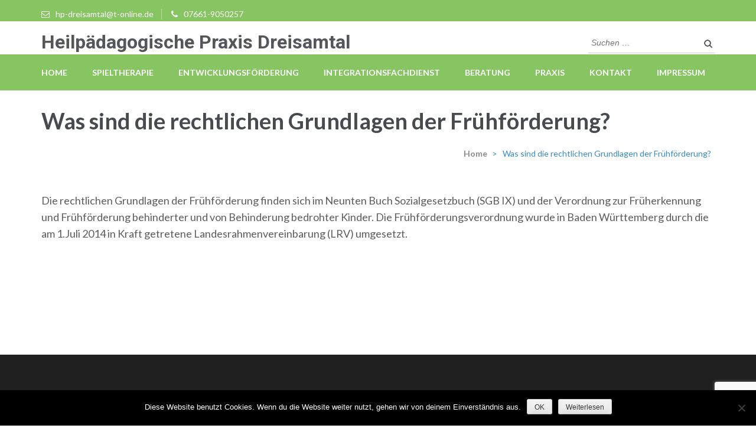

--- FILE ---
content_type: text/html; charset=utf-8
request_url: https://www.google.com/recaptcha/api2/anchor?ar=1&k=6Lc5ylQdAAAAAG_an2b8FEWVtOMJLZ9zdzpP_cFp&co=aHR0cHM6Ly9oZWlscGFlZGFnb2dpay1kcmVpc2FtdGFsLmRlOjQ0Mw..&hl=en&v=PoyoqOPhxBO7pBk68S4YbpHZ&size=invisible&anchor-ms=20000&execute-ms=30000&cb=jzzrdgqji7ld
body_size: 48720
content:
<!DOCTYPE HTML><html dir="ltr" lang="en"><head><meta http-equiv="Content-Type" content="text/html; charset=UTF-8">
<meta http-equiv="X-UA-Compatible" content="IE=edge">
<title>reCAPTCHA</title>
<style type="text/css">
/* cyrillic-ext */
@font-face {
  font-family: 'Roboto';
  font-style: normal;
  font-weight: 400;
  font-stretch: 100%;
  src: url(//fonts.gstatic.com/s/roboto/v48/KFO7CnqEu92Fr1ME7kSn66aGLdTylUAMa3GUBHMdazTgWw.woff2) format('woff2');
  unicode-range: U+0460-052F, U+1C80-1C8A, U+20B4, U+2DE0-2DFF, U+A640-A69F, U+FE2E-FE2F;
}
/* cyrillic */
@font-face {
  font-family: 'Roboto';
  font-style: normal;
  font-weight: 400;
  font-stretch: 100%;
  src: url(//fonts.gstatic.com/s/roboto/v48/KFO7CnqEu92Fr1ME7kSn66aGLdTylUAMa3iUBHMdazTgWw.woff2) format('woff2');
  unicode-range: U+0301, U+0400-045F, U+0490-0491, U+04B0-04B1, U+2116;
}
/* greek-ext */
@font-face {
  font-family: 'Roboto';
  font-style: normal;
  font-weight: 400;
  font-stretch: 100%;
  src: url(//fonts.gstatic.com/s/roboto/v48/KFO7CnqEu92Fr1ME7kSn66aGLdTylUAMa3CUBHMdazTgWw.woff2) format('woff2');
  unicode-range: U+1F00-1FFF;
}
/* greek */
@font-face {
  font-family: 'Roboto';
  font-style: normal;
  font-weight: 400;
  font-stretch: 100%;
  src: url(//fonts.gstatic.com/s/roboto/v48/KFO7CnqEu92Fr1ME7kSn66aGLdTylUAMa3-UBHMdazTgWw.woff2) format('woff2');
  unicode-range: U+0370-0377, U+037A-037F, U+0384-038A, U+038C, U+038E-03A1, U+03A3-03FF;
}
/* math */
@font-face {
  font-family: 'Roboto';
  font-style: normal;
  font-weight: 400;
  font-stretch: 100%;
  src: url(//fonts.gstatic.com/s/roboto/v48/KFO7CnqEu92Fr1ME7kSn66aGLdTylUAMawCUBHMdazTgWw.woff2) format('woff2');
  unicode-range: U+0302-0303, U+0305, U+0307-0308, U+0310, U+0312, U+0315, U+031A, U+0326-0327, U+032C, U+032F-0330, U+0332-0333, U+0338, U+033A, U+0346, U+034D, U+0391-03A1, U+03A3-03A9, U+03B1-03C9, U+03D1, U+03D5-03D6, U+03F0-03F1, U+03F4-03F5, U+2016-2017, U+2034-2038, U+203C, U+2040, U+2043, U+2047, U+2050, U+2057, U+205F, U+2070-2071, U+2074-208E, U+2090-209C, U+20D0-20DC, U+20E1, U+20E5-20EF, U+2100-2112, U+2114-2115, U+2117-2121, U+2123-214F, U+2190, U+2192, U+2194-21AE, U+21B0-21E5, U+21F1-21F2, U+21F4-2211, U+2213-2214, U+2216-22FF, U+2308-230B, U+2310, U+2319, U+231C-2321, U+2336-237A, U+237C, U+2395, U+239B-23B7, U+23D0, U+23DC-23E1, U+2474-2475, U+25AF, U+25B3, U+25B7, U+25BD, U+25C1, U+25CA, U+25CC, U+25FB, U+266D-266F, U+27C0-27FF, U+2900-2AFF, U+2B0E-2B11, U+2B30-2B4C, U+2BFE, U+3030, U+FF5B, U+FF5D, U+1D400-1D7FF, U+1EE00-1EEFF;
}
/* symbols */
@font-face {
  font-family: 'Roboto';
  font-style: normal;
  font-weight: 400;
  font-stretch: 100%;
  src: url(//fonts.gstatic.com/s/roboto/v48/KFO7CnqEu92Fr1ME7kSn66aGLdTylUAMaxKUBHMdazTgWw.woff2) format('woff2');
  unicode-range: U+0001-000C, U+000E-001F, U+007F-009F, U+20DD-20E0, U+20E2-20E4, U+2150-218F, U+2190, U+2192, U+2194-2199, U+21AF, U+21E6-21F0, U+21F3, U+2218-2219, U+2299, U+22C4-22C6, U+2300-243F, U+2440-244A, U+2460-24FF, U+25A0-27BF, U+2800-28FF, U+2921-2922, U+2981, U+29BF, U+29EB, U+2B00-2BFF, U+4DC0-4DFF, U+FFF9-FFFB, U+10140-1018E, U+10190-1019C, U+101A0, U+101D0-101FD, U+102E0-102FB, U+10E60-10E7E, U+1D2C0-1D2D3, U+1D2E0-1D37F, U+1F000-1F0FF, U+1F100-1F1AD, U+1F1E6-1F1FF, U+1F30D-1F30F, U+1F315, U+1F31C, U+1F31E, U+1F320-1F32C, U+1F336, U+1F378, U+1F37D, U+1F382, U+1F393-1F39F, U+1F3A7-1F3A8, U+1F3AC-1F3AF, U+1F3C2, U+1F3C4-1F3C6, U+1F3CA-1F3CE, U+1F3D4-1F3E0, U+1F3ED, U+1F3F1-1F3F3, U+1F3F5-1F3F7, U+1F408, U+1F415, U+1F41F, U+1F426, U+1F43F, U+1F441-1F442, U+1F444, U+1F446-1F449, U+1F44C-1F44E, U+1F453, U+1F46A, U+1F47D, U+1F4A3, U+1F4B0, U+1F4B3, U+1F4B9, U+1F4BB, U+1F4BF, U+1F4C8-1F4CB, U+1F4D6, U+1F4DA, U+1F4DF, U+1F4E3-1F4E6, U+1F4EA-1F4ED, U+1F4F7, U+1F4F9-1F4FB, U+1F4FD-1F4FE, U+1F503, U+1F507-1F50B, U+1F50D, U+1F512-1F513, U+1F53E-1F54A, U+1F54F-1F5FA, U+1F610, U+1F650-1F67F, U+1F687, U+1F68D, U+1F691, U+1F694, U+1F698, U+1F6AD, U+1F6B2, U+1F6B9-1F6BA, U+1F6BC, U+1F6C6-1F6CF, U+1F6D3-1F6D7, U+1F6E0-1F6EA, U+1F6F0-1F6F3, U+1F6F7-1F6FC, U+1F700-1F7FF, U+1F800-1F80B, U+1F810-1F847, U+1F850-1F859, U+1F860-1F887, U+1F890-1F8AD, U+1F8B0-1F8BB, U+1F8C0-1F8C1, U+1F900-1F90B, U+1F93B, U+1F946, U+1F984, U+1F996, U+1F9E9, U+1FA00-1FA6F, U+1FA70-1FA7C, U+1FA80-1FA89, U+1FA8F-1FAC6, U+1FACE-1FADC, U+1FADF-1FAE9, U+1FAF0-1FAF8, U+1FB00-1FBFF;
}
/* vietnamese */
@font-face {
  font-family: 'Roboto';
  font-style: normal;
  font-weight: 400;
  font-stretch: 100%;
  src: url(//fonts.gstatic.com/s/roboto/v48/KFO7CnqEu92Fr1ME7kSn66aGLdTylUAMa3OUBHMdazTgWw.woff2) format('woff2');
  unicode-range: U+0102-0103, U+0110-0111, U+0128-0129, U+0168-0169, U+01A0-01A1, U+01AF-01B0, U+0300-0301, U+0303-0304, U+0308-0309, U+0323, U+0329, U+1EA0-1EF9, U+20AB;
}
/* latin-ext */
@font-face {
  font-family: 'Roboto';
  font-style: normal;
  font-weight: 400;
  font-stretch: 100%;
  src: url(//fonts.gstatic.com/s/roboto/v48/KFO7CnqEu92Fr1ME7kSn66aGLdTylUAMa3KUBHMdazTgWw.woff2) format('woff2');
  unicode-range: U+0100-02BA, U+02BD-02C5, U+02C7-02CC, U+02CE-02D7, U+02DD-02FF, U+0304, U+0308, U+0329, U+1D00-1DBF, U+1E00-1E9F, U+1EF2-1EFF, U+2020, U+20A0-20AB, U+20AD-20C0, U+2113, U+2C60-2C7F, U+A720-A7FF;
}
/* latin */
@font-face {
  font-family: 'Roboto';
  font-style: normal;
  font-weight: 400;
  font-stretch: 100%;
  src: url(//fonts.gstatic.com/s/roboto/v48/KFO7CnqEu92Fr1ME7kSn66aGLdTylUAMa3yUBHMdazQ.woff2) format('woff2');
  unicode-range: U+0000-00FF, U+0131, U+0152-0153, U+02BB-02BC, U+02C6, U+02DA, U+02DC, U+0304, U+0308, U+0329, U+2000-206F, U+20AC, U+2122, U+2191, U+2193, U+2212, U+2215, U+FEFF, U+FFFD;
}
/* cyrillic-ext */
@font-face {
  font-family: 'Roboto';
  font-style: normal;
  font-weight: 500;
  font-stretch: 100%;
  src: url(//fonts.gstatic.com/s/roboto/v48/KFO7CnqEu92Fr1ME7kSn66aGLdTylUAMa3GUBHMdazTgWw.woff2) format('woff2');
  unicode-range: U+0460-052F, U+1C80-1C8A, U+20B4, U+2DE0-2DFF, U+A640-A69F, U+FE2E-FE2F;
}
/* cyrillic */
@font-face {
  font-family: 'Roboto';
  font-style: normal;
  font-weight: 500;
  font-stretch: 100%;
  src: url(//fonts.gstatic.com/s/roboto/v48/KFO7CnqEu92Fr1ME7kSn66aGLdTylUAMa3iUBHMdazTgWw.woff2) format('woff2');
  unicode-range: U+0301, U+0400-045F, U+0490-0491, U+04B0-04B1, U+2116;
}
/* greek-ext */
@font-face {
  font-family: 'Roboto';
  font-style: normal;
  font-weight: 500;
  font-stretch: 100%;
  src: url(//fonts.gstatic.com/s/roboto/v48/KFO7CnqEu92Fr1ME7kSn66aGLdTylUAMa3CUBHMdazTgWw.woff2) format('woff2');
  unicode-range: U+1F00-1FFF;
}
/* greek */
@font-face {
  font-family: 'Roboto';
  font-style: normal;
  font-weight: 500;
  font-stretch: 100%;
  src: url(//fonts.gstatic.com/s/roboto/v48/KFO7CnqEu92Fr1ME7kSn66aGLdTylUAMa3-UBHMdazTgWw.woff2) format('woff2');
  unicode-range: U+0370-0377, U+037A-037F, U+0384-038A, U+038C, U+038E-03A1, U+03A3-03FF;
}
/* math */
@font-face {
  font-family: 'Roboto';
  font-style: normal;
  font-weight: 500;
  font-stretch: 100%;
  src: url(//fonts.gstatic.com/s/roboto/v48/KFO7CnqEu92Fr1ME7kSn66aGLdTylUAMawCUBHMdazTgWw.woff2) format('woff2');
  unicode-range: U+0302-0303, U+0305, U+0307-0308, U+0310, U+0312, U+0315, U+031A, U+0326-0327, U+032C, U+032F-0330, U+0332-0333, U+0338, U+033A, U+0346, U+034D, U+0391-03A1, U+03A3-03A9, U+03B1-03C9, U+03D1, U+03D5-03D6, U+03F0-03F1, U+03F4-03F5, U+2016-2017, U+2034-2038, U+203C, U+2040, U+2043, U+2047, U+2050, U+2057, U+205F, U+2070-2071, U+2074-208E, U+2090-209C, U+20D0-20DC, U+20E1, U+20E5-20EF, U+2100-2112, U+2114-2115, U+2117-2121, U+2123-214F, U+2190, U+2192, U+2194-21AE, U+21B0-21E5, U+21F1-21F2, U+21F4-2211, U+2213-2214, U+2216-22FF, U+2308-230B, U+2310, U+2319, U+231C-2321, U+2336-237A, U+237C, U+2395, U+239B-23B7, U+23D0, U+23DC-23E1, U+2474-2475, U+25AF, U+25B3, U+25B7, U+25BD, U+25C1, U+25CA, U+25CC, U+25FB, U+266D-266F, U+27C0-27FF, U+2900-2AFF, U+2B0E-2B11, U+2B30-2B4C, U+2BFE, U+3030, U+FF5B, U+FF5D, U+1D400-1D7FF, U+1EE00-1EEFF;
}
/* symbols */
@font-face {
  font-family: 'Roboto';
  font-style: normal;
  font-weight: 500;
  font-stretch: 100%;
  src: url(//fonts.gstatic.com/s/roboto/v48/KFO7CnqEu92Fr1ME7kSn66aGLdTylUAMaxKUBHMdazTgWw.woff2) format('woff2');
  unicode-range: U+0001-000C, U+000E-001F, U+007F-009F, U+20DD-20E0, U+20E2-20E4, U+2150-218F, U+2190, U+2192, U+2194-2199, U+21AF, U+21E6-21F0, U+21F3, U+2218-2219, U+2299, U+22C4-22C6, U+2300-243F, U+2440-244A, U+2460-24FF, U+25A0-27BF, U+2800-28FF, U+2921-2922, U+2981, U+29BF, U+29EB, U+2B00-2BFF, U+4DC0-4DFF, U+FFF9-FFFB, U+10140-1018E, U+10190-1019C, U+101A0, U+101D0-101FD, U+102E0-102FB, U+10E60-10E7E, U+1D2C0-1D2D3, U+1D2E0-1D37F, U+1F000-1F0FF, U+1F100-1F1AD, U+1F1E6-1F1FF, U+1F30D-1F30F, U+1F315, U+1F31C, U+1F31E, U+1F320-1F32C, U+1F336, U+1F378, U+1F37D, U+1F382, U+1F393-1F39F, U+1F3A7-1F3A8, U+1F3AC-1F3AF, U+1F3C2, U+1F3C4-1F3C6, U+1F3CA-1F3CE, U+1F3D4-1F3E0, U+1F3ED, U+1F3F1-1F3F3, U+1F3F5-1F3F7, U+1F408, U+1F415, U+1F41F, U+1F426, U+1F43F, U+1F441-1F442, U+1F444, U+1F446-1F449, U+1F44C-1F44E, U+1F453, U+1F46A, U+1F47D, U+1F4A3, U+1F4B0, U+1F4B3, U+1F4B9, U+1F4BB, U+1F4BF, U+1F4C8-1F4CB, U+1F4D6, U+1F4DA, U+1F4DF, U+1F4E3-1F4E6, U+1F4EA-1F4ED, U+1F4F7, U+1F4F9-1F4FB, U+1F4FD-1F4FE, U+1F503, U+1F507-1F50B, U+1F50D, U+1F512-1F513, U+1F53E-1F54A, U+1F54F-1F5FA, U+1F610, U+1F650-1F67F, U+1F687, U+1F68D, U+1F691, U+1F694, U+1F698, U+1F6AD, U+1F6B2, U+1F6B9-1F6BA, U+1F6BC, U+1F6C6-1F6CF, U+1F6D3-1F6D7, U+1F6E0-1F6EA, U+1F6F0-1F6F3, U+1F6F7-1F6FC, U+1F700-1F7FF, U+1F800-1F80B, U+1F810-1F847, U+1F850-1F859, U+1F860-1F887, U+1F890-1F8AD, U+1F8B0-1F8BB, U+1F8C0-1F8C1, U+1F900-1F90B, U+1F93B, U+1F946, U+1F984, U+1F996, U+1F9E9, U+1FA00-1FA6F, U+1FA70-1FA7C, U+1FA80-1FA89, U+1FA8F-1FAC6, U+1FACE-1FADC, U+1FADF-1FAE9, U+1FAF0-1FAF8, U+1FB00-1FBFF;
}
/* vietnamese */
@font-face {
  font-family: 'Roboto';
  font-style: normal;
  font-weight: 500;
  font-stretch: 100%;
  src: url(//fonts.gstatic.com/s/roboto/v48/KFO7CnqEu92Fr1ME7kSn66aGLdTylUAMa3OUBHMdazTgWw.woff2) format('woff2');
  unicode-range: U+0102-0103, U+0110-0111, U+0128-0129, U+0168-0169, U+01A0-01A1, U+01AF-01B0, U+0300-0301, U+0303-0304, U+0308-0309, U+0323, U+0329, U+1EA0-1EF9, U+20AB;
}
/* latin-ext */
@font-face {
  font-family: 'Roboto';
  font-style: normal;
  font-weight: 500;
  font-stretch: 100%;
  src: url(//fonts.gstatic.com/s/roboto/v48/KFO7CnqEu92Fr1ME7kSn66aGLdTylUAMa3KUBHMdazTgWw.woff2) format('woff2');
  unicode-range: U+0100-02BA, U+02BD-02C5, U+02C7-02CC, U+02CE-02D7, U+02DD-02FF, U+0304, U+0308, U+0329, U+1D00-1DBF, U+1E00-1E9F, U+1EF2-1EFF, U+2020, U+20A0-20AB, U+20AD-20C0, U+2113, U+2C60-2C7F, U+A720-A7FF;
}
/* latin */
@font-face {
  font-family: 'Roboto';
  font-style: normal;
  font-weight: 500;
  font-stretch: 100%;
  src: url(//fonts.gstatic.com/s/roboto/v48/KFO7CnqEu92Fr1ME7kSn66aGLdTylUAMa3yUBHMdazQ.woff2) format('woff2');
  unicode-range: U+0000-00FF, U+0131, U+0152-0153, U+02BB-02BC, U+02C6, U+02DA, U+02DC, U+0304, U+0308, U+0329, U+2000-206F, U+20AC, U+2122, U+2191, U+2193, U+2212, U+2215, U+FEFF, U+FFFD;
}
/* cyrillic-ext */
@font-face {
  font-family: 'Roboto';
  font-style: normal;
  font-weight: 900;
  font-stretch: 100%;
  src: url(//fonts.gstatic.com/s/roboto/v48/KFO7CnqEu92Fr1ME7kSn66aGLdTylUAMa3GUBHMdazTgWw.woff2) format('woff2');
  unicode-range: U+0460-052F, U+1C80-1C8A, U+20B4, U+2DE0-2DFF, U+A640-A69F, U+FE2E-FE2F;
}
/* cyrillic */
@font-face {
  font-family: 'Roboto';
  font-style: normal;
  font-weight: 900;
  font-stretch: 100%;
  src: url(//fonts.gstatic.com/s/roboto/v48/KFO7CnqEu92Fr1ME7kSn66aGLdTylUAMa3iUBHMdazTgWw.woff2) format('woff2');
  unicode-range: U+0301, U+0400-045F, U+0490-0491, U+04B0-04B1, U+2116;
}
/* greek-ext */
@font-face {
  font-family: 'Roboto';
  font-style: normal;
  font-weight: 900;
  font-stretch: 100%;
  src: url(//fonts.gstatic.com/s/roboto/v48/KFO7CnqEu92Fr1ME7kSn66aGLdTylUAMa3CUBHMdazTgWw.woff2) format('woff2');
  unicode-range: U+1F00-1FFF;
}
/* greek */
@font-face {
  font-family: 'Roboto';
  font-style: normal;
  font-weight: 900;
  font-stretch: 100%;
  src: url(//fonts.gstatic.com/s/roboto/v48/KFO7CnqEu92Fr1ME7kSn66aGLdTylUAMa3-UBHMdazTgWw.woff2) format('woff2');
  unicode-range: U+0370-0377, U+037A-037F, U+0384-038A, U+038C, U+038E-03A1, U+03A3-03FF;
}
/* math */
@font-face {
  font-family: 'Roboto';
  font-style: normal;
  font-weight: 900;
  font-stretch: 100%;
  src: url(//fonts.gstatic.com/s/roboto/v48/KFO7CnqEu92Fr1ME7kSn66aGLdTylUAMawCUBHMdazTgWw.woff2) format('woff2');
  unicode-range: U+0302-0303, U+0305, U+0307-0308, U+0310, U+0312, U+0315, U+031A, U+0326-0327, U+032C, U+032F-0330, U+0332-0333, U+0338, U+033A, U+0346, U+034D, U+0391-03A1, U+03A3-03A9, U+03B1-03C9, U+03D1, U+03D5-03D6, U+03F0-03F1, U+03F4-03F5, U+2016-2017, U+2034-2038, U+203C, U+2040, U+2043, U+2047, U+2050, U+2057, U+205F, U+2070-2071, U+2074-208E, U+2090-209C, U+20D0-20DC, U+20E1, U+20E5-20EF, U+2100-2112, U+2114-2115, U+2117-2121, U+2123-214F, U+2190, U+2192, U+2194-21AE, U+21B0-21E5, U+21F1-21F2, U+21F4-2211, U+2213-2214, U+2216-22FF, U+2308-230B, U+2310, U+2319, U+231C-2321, U+2336-237A, U+237C, U+2395, U+239B-23B7, U+23D0, U+23DC-23E1, U+2474-2475, U+25AF, U+25B3, U+25B7, U+25BD, U+25C1, U+25CA, U+25CC, U+25FB, U+266D-266F, U+27C0-27FF, U+2900-2AFF, U+2B0E-2B11, U+2B30-2B4C, U+2BFE, U+3030, U+FF5B, U+FF5D, U+1D400-1D7FF, U+1EE00-1EEFF;
}
/* symbols */
@font-face {
  font-family: 'Roboto';
  font-style: normal;
  font-weight: 900;
  font-stretch: 100%;
  src: url(//fonts.gstatic.com/s/roboto/v48/KFO7CnqEu92Fr1ME7kSn66aGLdTylUAMaxKUBHMdazTgWw.woff2) format('woff2');
  unicode-range: U+0001-000C, U+000E-001F, U+007F-009F, U+20DD-20E0, U+20E2-20E4, U+2150-218F, U+2190, U+2192, U+2194-2199, U+21AF, U+21E6-21F0, U+21F3, U+2218-2219, U+2299, U+22C4-22C6, U+2300-243F, U+2440-244A, U+2460-24FF, U+25A0-27BF, U+2800-28FF, U+2921-2922, U+2981, U+29BF, U+29EB, U+2B00-2BFF, U+4DC0-4DFF, U+FFF9-FFFB, U+10140-1018E, U+10190-1019C, U+101A0, U+101D0-101FD, U+102E0-102FB, U+10E60-10E7E, U+1D2C0-1D2D3, U+1D2E0-1D37F, U+1F000-1F0FF, U+1F100-1F1AD, U+1F1E6-1F1FF, U+1F30D-1F30F, U+1F315, U+1F31C, U+1F31E, U+1F320-1F32C, U+1F336, U+1F378, U+1F37D, U+1F382, U+1F393-1F39F, U+1F3A7-1F3A8, U+1F3AC-1F3AF, U+1F3C2, U+1F3C4-1F3C6, U+1F3CA-1F3CE, U+1F3D4-1F3E0, U+1F3ED, U+1F3F1-1F3F3, U+1F3F5-1F3F7, U+1F408, U+1F415, U+1F41F, U+1F426, U+1F43F, U+1F441-1F442, U+1F444, U+1F446-1F449, U+1F44C-1F44E, U+1F453, U+1F46A, U+1F47D, U+1F4A3, U+1F4B0, U+1F4B3, U+1F4B9, U+1F4BB, U+1F4BF, U+1F4C8-1F4CB, U+1F4D6, U+1F4DA, U+1F4DF, U+1F4E3-1F4E6, U+1F4EA-1F4ED, U+1F4F7, U+1F4F9-1F4FB, U+1F4FD-1F4FE, U+1F503, U+1F507-1F50B, U+1F50D, U+1F512-1F513, U+1F53E-1F54A, U+1F54F-1F5FA, U+1F610, U+1F650-1F67F, U+1F687, U+1F68D, U+1F691, U+1F694, U+1F698, U+1F6AD, U+1F6B2, U+1F6B9-1F6BA, U+1F6BC, U+1F6C6-1F6CF, U+1F6D3-1F6D7, U+1F6E0-1F6EA, U+1F6F0-1F6F3, U+1F6F7-1F6FC, U+1F700-1F7FF, U+1F800-1F80B, U+1F810-1F847, U+1F850-1F859, U+1F860-1F887, U+1F890-1F8AD, U+1F8B0-1F8BB, U+1F8C0-1F8C1, U+1F900-1F90B, U+1F93B, U+1F946, U+1F984, U+1F996, U+1F9E9, U+1FA00-1FA6F, U+1FA70-1FA7C, U+1FA80-1FA89, U+1FA8F-1FAC6, U+1FACE-1FADC, U+1FADF-1FAE9, U+1FAF0-1FAF8, U+1FB00-1FBFF;
}
/* vietnamese */
@font-face {
  font-family: 'Roboto';
  font-style: normal;
  font-weight: 900;
  font-stretch: 100%;
  src: url(//fonts.gstatic.com/s/roboto/v48/KFO7CnqEu92Fr1ME7kSn66aGLdTylUAMa3OUBHMdazTgWw.woff2) format('woff2');
  unicode-range: U+0102-0103, U+0110-0111, U+0128-0129, U+0168-0169, U+01A0-01A1, U+01AF-01B0, U+0300-0301, U+0303-0304, U+0308-0309, U+0323, U+0329, U+1EA0-1EF9, U+20AB;
}
/* latin-ext */
@font-face {
  font-family: 'Roboto';
  font-style: normal;
  font-weight: 900;
  font-stretch: 100%;
  src: url(//fonts.gstatic.com/s/roboto/v48/KFO7CnqEu92Fr1ME7kSn66aGLdTylUAMa3KUBHMdazTgWw.woff2) format('woff2');
  unicode-range: U+0100-02BA, U+02BD-02C5, U+02C7-02CC, U+02CE-02D7, U+02DD-02FF, U+0304, U+0308, U+0329, U+1D00-1DBF, U+1E00-1E9F, U+1EF2-1EFF, U+2020, U+20A0-20AB, U+20AD-20C0, U+2113, U+2C60-2C7F, U+A720-A7FF;
}
/* latin */
@font-face {
  font-family: 'Roboto';
  font-style: normal;
  font-weight: 900;
  font-stretch: 100%;
  src: url(//fonts.gstatic.com/s/roboto/v48/KFO7CnqEu92Fr1ME7kSn66aGLdTylUAMa3yUBHMdazQ.woff2) format('woff2');
  unicode-range: U+0000-00FF, U+0131, U+0152-0153, U+02BB-02BC, U+02C6, U+02DA, U+02DC, U+0304, U+0308, U+0329, U+2000-206F, U+20AC, U+2122, U+2191, U+2193, U+2212, U+2215, U+FEFF, U+FFFD;
}

</style>
<link rel="stylesheet" type="text/css" href="https://www.gstatic.com/recaptcha/releases/PoyoqOPhxBO7pBk68S4YbpHZ/styles__ltr.css">
<script nonce="r7t-frIOIz--H7H8eNPQaw" type="text/javascript">window['__recaptcha_api'] = 'https://www.google.com/recaptcha/api2/';</script>
<script type="text/javascript" src="https://www.gstatic.com/recaptcha/releases/PoyoqOPhxBO7pBk68S4YbpHZ/recaptcha__en.js" nonce="r7t-frIOIz--H7H8eNPQaw">
      
    </script></head>
<body><div id="rc-anchor-alert" class="rc-anchor-alert"></div>
<input type="hidden" id="recaptcha-token" value="[base64]">
<script type="text/javascript" nonce="r7t-frIOIz--H7H8eNPQaw">
      recaptcha.anchor.Main.init("[\x22ainput\x22,[\x22bgdata\x22,\x22\x22,\[base64]/[base64]/bmV3IFpbdF0obVswXSk6Sz09Mj9uZXcgWlt0XShtWzBdLG1bMV0pOks9PTM/bmV3IFpbdF0obVswXSxtWzFdLG1bMl0pOks9PTQ/[base64]/[base64]/[base64]/[base64]/[base64]/[base64]/[base64]/[base64]/[base64]/[base64]/[base64]/[base64]/[base64]/[base64]\\u003d\\u003d\x22,\[base64]\\u003d\x22,\x22MUHCkMKDw4TCp8OgwqYAOsKkWS/[base64]/[base64]/wp3DosKUSSLDnMKSYUtUw6jChygTwqwbQDNOw6/DjsOXw6TDmMKpYsKQwpPCrcOnUMOAQ8OwEcOvwqQ8RcOdCMKPAcOLHX/CvUXCtXbCsMOtBwfCqMKza0/Du8OFFMKTR8K4MMOkwpLDpCXDuMOiwoQEDMKuTMOPB0oxaMO4w5HCksK+w6AXwqPDnSfClsO+FDfDkcKYaUNswrfDvcKYwqoRwqDCgj7CpMOQw79IwqXCmcK8P8K+w4EhdksLFX3DosKRBcKCwo/ChGjDjcKowovCo8K3wrvDizUqAATCjAbCjHMYCixrwrIjXcK3CVlYw7fCuBnDm2/[base64]/[base64]/QxnDgWbDkmpDw7hNKMOlwq5KG8Oyw6EhMMKCIMOGwpouw59LSSLChcKyYRrDkDbDp0HCrsKLc8OswoYiwpfDsQxmFzkQw6UawoYhbMKEUG3CqQlxczTDk8KfwrxMZsKrU8K/wrAvd8Klwq05JUA2wrTDr8KuAkPDhsOCwo3DqsKnUSBbw6A7NStLNTHDihk8c3ViwoDDuVAzWmh5csObw7jDtMOXw7vCv1JFOhjDlcKqKsKQMcOWw5XCjQ8ww6AFMGTDtWgIwrvDlwsww5jDvxjDosOLYsKUw4Yrw7BRwoYSwq1/woJBw4XCszBCC8OMdsOLGQzChW3CjzoidCETwoc5w5QWw4hFwrhpw5TCmsK+UMK7wrnCsBJWw64/[base64]/CiB4oHncfw4VkCyJOIsKowrccw5HCu8O4w4HCl8KNGwpow5XCgMORTl8Xw7/[base64]/Di8OJGzgQeRArw7QTUsKdw6TDvDgVw5XCjQkgfRbDtcO5w4fCgsO/wqoBwofDuAVpw5rCrMO6HsKJwpAzwrXDpBXDi8OjFA9tEMKjwos2Y0knw6IpF2gYKcOOCcOPw5/DtcOWJjkVBh0SD8KRw4Vtwo5qGCTCuTYGw7/DlX8Mw4k5w6DCtFMyQVfCvsOdw4xeOcOewojDs13DrsOBwpnDicORf8OUw5bCgkwWwrxsYcKfw4/DrcO2NkIpw7LDnFTCucO9NwLDusOdwoXDssKYwrfDvxDDrcKKw6TCqkg4NWEgciROJsKjH0k2VihUAjXClD/[base64]/Dp8Kew6LCpA59XsKYM2DCn2h8AgwhwqI8QUgmQ8KVFUV6U1RkYmd+Zi4tL8OZNyd7w7TDjHrDpMKFw7EmwrjDmAPDpmJdU8K8w7/DhGY1DsOvMEjClsK0woQTwovChXUTwrrCrsO/[base64]/DlBpNccKpAsKNTMOZPMKIw4I/JMKBWA3DrMKzEcKxw5AvSG/DrsKTw6TDpCvDj3cZdW9BJHEvwrTDpkDDsDbDu8O9N3PCsAbDrTrCmR3Ci8Kqw6UNw4ZFdWkDwo/[base64]/DpngePDbCrlRRGMK0wq0VBBw5birDtsKfFhUhwo7DqVXDgsKUw55OVS3Do8KLIU3DhGUDC8KJZFQYw7nDkWfDqsK6w7duw4M+fsOUN0TDqsK6w4FBAn/[base64]/[base64]/DgcOWwofCijsbf8OvS8KhwrcvCURbwpY1JcKeZ8KdPWppHWvDqMK1wonDhsKCW8OQw7jCgiYPwpTDj8K+SMKSwr1FwqfDp0UAwr/[base64]/DmwzClkvCvkzDjsKuwp4BMcKDQ8K7w7B+wozDqh7DpsKNw5PDkMOdDMK+ZcOFJBMWwr/CsBjCkx/DlQFtw4New73CksOBw6pXT8KXXcOmw6zDocKpc8KSwrnCgAXCsF7CpDfDm05zw5llUsKgw4hPUnwBwr3Dj3hvQj7DhwvCv8OsbR5Dw7fCq2HDuywww7d3wqLCv8O5wpZCUcK3OMKfdMOXw4gtwqTCkzMPJ8K2JMK4w6rClsKEwqTDisKdVMKmw6/[base64]/Cq8Obwr0Ow7wcISHDlmTCgmPDucOuwprDt04Rw7FDdD85w5/[base64]/Co8OOdxfCvHfDpcKmHMOzR03CnsOYAx4rakMFekF1wq3ClFHDny0NwqnCiTzCjhtkC8KFw7vDnE/ChycLw5/Dv8KDYVDCocOQRcOsG0ICcz3Dih5mwoBfwqDChAfCrDEhw6bCr8K0ScKwG8KRw5vDuMKAw6Z2P8OtIsKfI3XCpRnDh0IRASbCr8O+woQmbih/[base64]/OcO0wrlrbMKbECsZw6Z8w6jCi8K/EDVmwrEzw77CmlJpw49WGDRgI8KHACzCl8O5w6TDiGjCgRMcdGAgGcK/T8OewpnDtT1ESFjCt8O5McKzRExFJh5vw5vCgFARP1AEw4zDh8Ofw4ERwojDlGUSaxsKw5fDoylFwrnDnMOuwo8ew4F1cyPCuMOZKMKVw60/e8KJw6VzMhzCu8O4IsO6R8ONbg7CmmLCgAjDjUXCp8KoKsKWI8OTIHzDohjDhFrDgcOcwrfCpsKHwro0BsOkwrRtMATDonXCtGvCkHTDkA0pWVnCksOUw63DjcOIwrzCimJoa0vCgEdkdMK+w73CisKUwozCpFvDkhYddnMIMXVEXU/DoxDCscKGwoDCpsK/F8OawprDiMO3VEvDmE7DmVDDisKLP8Orwo/CucK3w6bDjcOiBRllw7kLw5/[base64]/CviXCiAkqw4tLwrTCnMKuwq91cMKVw7Apw7peEUcvw5V2e0xDw7jDszzDgMOEC8OCJMO+GWUSew9Nwq3DlMOqwrZAYcOmwrAdw4oLw5nCjMO4CSVNHljDlcOjw7DCimTDhMKIU8O3JsKZQADCgMK0YsO/OMKARSLDpS0ja3DCjsOZccKJwrzDgcKeDMOsw4kCw4YAwqDDqyh4bx3DhWPCtHhlPsO9asKFTcKNAcO0LsO9wrMuw57CiA3CgMOYXsONwqPCvWvCv8Ojw5INIHUNw4RuwoPCmBjDsE/DmD4uZsODBMOmw7FQG8KDwqRiV3vDpG1wwpTDgynDlUBhSwnCmMOCEMO/JMOLw5UHw6wQZ8ObFEdawoTDgsO3w6PCt8K2CEUiDMONbMKSw6rDt8OpOsOpG8K2woBKGsK0dcOPcMOsOcOobsK9wojCvDZOwrlzXcKBdjMgEsKZwp7DqT/CryFBwqrCiV7CssKbw5nDkAHDqcOWw4bDjMKTZcO7Mw3CpcOUC8KTHTplXnJsWlzCkCZtw4rCvDPDjETCncKrK8OYaw4oeXnClcKuwpEkGQDCv8OiwqHDoMO1w5wJHsKewrFvS8KEGsOdfMO0w4zDucKSJXfDoDVLTk1dwrJ8NsORf3tvesOew4/[base64]/CiMOALMO0Oz5zwo5Wd3ZgIjM0wrVzWmc9woYTw51eYMOSw5NxIMOJwrHCkg5gSsK8woDCh8OeTMOvQ8ORXmvDlMKgwocHw4JUwoJ+XMOrw454w4rCosKYMcK8P1/CtMKRwpLDhcKrcsOEBsO7w50VwplFX0c1wqHDtsOfwprCqzjDh8O5wqJIw6zDmFXCrx1aCsONwpPDtjEPLXHCv30HHMKpCsKkBMK8NWLDvzV+w6vCocOUOGPCjUQ9dsOEHsK5woxASXnCpSVywoPCu2hEwoHDhj4jc8KGF8K+NH/DqsO9wq7Dn3/DkVF5WMO5w7fDpMKuFBDCgsK4GcOzw5YoQlrDvlUiw4HDrnIMw7VIwrNSwrHCvcKRwp/CnzZhwrbDjS0tMcK1PlAKMcOGWkBPwq5Dw5wGEmjDnQbDkcKzw69Zw6fCj8Obw4ZwwrJqw6Jpw6bDq8O4MMK/[base64]/DnMO9wrcBwq04AHkVYi7CsVjDjy/Dp0/CscKUA8KRwoLDsyvCvnkDw45rAMKxNw/Cs8KIw73Cn8KtFMKTaiJbwp9Fwq94w4hCwpleb8KDCgMlBhV6fsOLDlnClMKbw6VDwr/[base64]/Dvi0yKcK1YXLCimsCwqk2wrnCiMOPNlZqJsOPPcKoUUjCum/DicOZeGN6fQIGwo7DhRvDiH/[base64]/[base64]/FMO3FlfChMOmw6lZw78cwonCgm8VwpnCvhbCp8KswpQxAhFfwqkmw6PDg8KSITjDtW7CkcK1Z8KfYkEKw7TDpwXDnnFcUMOFwr1IH8O/J1lEw5pPdsO4f8OoS8O3IBExwpo5w7bDkMKnwqDCnsOrwpR3w5jDjcONdcKMfMKNESbCpyPDsj7CnFQtw5fDhMOIwpFcwoXCi8KOc8OswrRwwpjCssO5w7nDjcOZwp3DpEnCmznDn2ZPD8KcDMO/QgpNwoBJwoh5wpHDrMOUHWrDlWpmCMKhGh3DrzQMGcKCwqHCrsOiwqbCvsO2IWDDpcKUw6EIw4DDkXXDth9pwrrCkl8kwqjCusOLccK/wrfDl8KzITQkwpHCpEIdFsOZwp8mEsOHwpcwYXU1CsOzUsKuZGrDpxlZw5lWwpDCvcKWw7EaS8OYwprClcKdwo/CgVXDoFpqw4vCk8Kawp/CmsOBaMOkwrALWygTf8ONw4vChA4/[base64]/Cox5DccO0wrDCngjCicOJWsO0esOAwqJNwrB5Dj4bw63Cg0rCtMO4HsOQw61gw7FyO8OuwqxZwpTDiQp2EAJRbjVkw6dybMKSw5Jqw7fDuMOnw4AMwp7DmnXCisOEwqXCmjjDmgUmw7NuDnnDqgZgw4bDtFfCkhvDq8OYwprCmsOPFcK8wroWwpMybSZFbFgZw61fwr/[base64]/[base64]/DpMObw6YPw5DDpMONwqdqInA4wpfDlMOcHnnDj8OsHsOlw7s3A8OwQ1cKUTLDvMOocMOVw6HDg8O2eCvDkjzCjmfDtCRiWMOdD8OwwrfDmMO5wo1dwrhkQEBuPMOIwopCEcOhEVDCp8KyThHDjjscSTl/JFHCosKGwpsiFwzCj8KQcWLDtwbCk8OVw5EmcMOzw7TDgMKoMcKNRgbCjcOPw4BXwo/[base64]/Cj8K2w50bCsOmwo3CosOdD03ClMKPw4EYw4J/w448D8KwwrdHwoZpTiHDrwjDscK7w5kkw5waw6nCncK9A8KlUxjDmsOcG8O7D0/CuMKDIiHDllUPYzzDtCPDv08Mb8OdDsKywoHDh8OnbsKswqpow7McTTIUwosEwofDpcOwfMKBwo43wqAuIMK7wprCnMK/[base64]/[base64]/DlcOFdMKfQ1VowoI5EjlJAMKOw6ZRHcO4w4zCnsOsKgQEWsKIwq/[base64]/[base64]/wppcw5EjaMOiwrfDnsKdFnrCvsOfwrIxw53DrjADw6zCi8K7IlJjXwvCjDZOY8KHZGLDucK+wqHCvzfCvcO6w6XCu8KRw405QMKLRcKYLMKDworDp1l0wrBLwqvCtUkVEsKYQ8OTf3LClEIfEMK3wo/DqsOTMAIoIn/CqmnDpFrCoWAcF8OjX8OfQTHDtXHDtyzCkCLDksOAL8Oswo3CvMO/wqNsFRTDqsOxDMOdwrTCu8KhGMKiZilPVVXDsMO1F8KrBVIPwqh8w6nDoys1w4/Dg8KRwrI6w6E1XGJzKgxQwoljwpnDt1gQQ8K1w4TCoCwNfSnDgSwNFcKPd8OcbhvDk8OZwo0cLcK7Ly9Hw59gw7rDtcOvJibDqXLDhcK2O2g4w77CicKHw6jCkMO8wpnCrn4+wrrCuBvCrsOPP3hCWC0hwqTCrMOHw5bCrcKnw4k9UQF+V0ctwrjClk/DiHHCpsO+w43CgsKoQUXDg2vCnMKWw6HDi8KTwrwVEyDCqiIbADjDqMOeMF7CsA3CqcOkwrXCuGk9fDduwr/CtXvCnQ9wMFZ+w7vDsQhBRD1lEMKubcOLNh7DkMKCdcK7w64kbWlbwrPDocO1J8KjGAYiHcKLw4LCiwrCoXoIwrzDo8O6wqzCgMOcw4zCmcKJwqIQw5/CusK9AcKxwo7CoSNgwrMvS0TDv8Kxw5XDqMOZBMOmRg3DsMO6WUbCpWbDlcK1w5gZN8Oaw5vChVzCtcKvSyEAJ8KMVcKqwqbDtcK+w6YewrTDpX0cw6PDosKVw4EdPsOgaMKePXnCrsObKsKawq8XNEN5WsKPw4UZwo18G8K8IcKmw6zCvy/CjsKFNsOVOF7DlMO5RsKeNMOxw45QwrHChcOfVx4bb8OYYhwDw5V4w7NUWnc+ZsO/[base64]/Dp15IasODeBTDq8KIWcObwqRdwprChRnCm8O+w4Bhw7p4wpDCpGNnaMKzEmsEwplRw4QFwpHCthcIdsKTw7puwqzDmMOhw6jCoSMjUnbDh8KPwpgbw6/Cj3M6c8OWOcKuw612w4sfSirDpMORwqnDow4bw5HCmko0w6rDlUYpwpbDgGF1woV6EhzCu0bDo8KxwoTCgMK8wppsw5jCocKtSVjDncKjLcK3w5BZwpY2w5/CvzwUwpgmwrfDsyJmwrHDpsO7woJ+WHDDjF5Sw47Dk0fCjmLCtsO+Q8KXXsKXw4zCpMK+woPDicK3MsOJwobDlMKBw4JBw4FzRCglSk4UVsOVWiDDrcKEdsKow69YORR6wqNWFsOlNcK8S8OKw6sYwqlwKMOswp5DFsObw4Vgw79tW8OtdsOEBcKqMWh2wp/CgXzDqMK/[base64]/[base64]/w5zDsTjDsMKfwqp8w4YzbsKjZsOPw4HDscOsOUHCgsOswpLCgsKIZ3vCow/DiXZXwrIPw7PDm8K6eRbDjTfCncK2DBHChsKOwpF/[base64]/Cgi5tVcOzE8K6QDzDk2fCr0QTDsOXHsOmw5fCsHY3w4bCl8Kdw799DAfDhXxILTnDmjoKwovDslrCgn7Crg9kwp4MwozCu31cEEEMe8KCDXMLR8ONwpsBwps9w4lNwrYEchjDrE1tA8OsfMKVw7/[base64]/DkMOpSk7CrGgiw79kX8KXCcKTTEQubVPCul/Cv8KWT1/[base64]/DhMO1wo7Cqk/Dh8KuTyfCksOIecKCwq/Dk1bCkwtJwqoQLHrChMOkE8KuRcO+XsO6YMKcwoAtaQLCqgbDocK6GsKRw5TDig/[base64]/CncOjFcKrQMKiwovCrcOPwqfDh8OCMMKEwp9IwpgzIsO/w4zCgcOKw5zDmcKHw5DCkAlNwpDDqkpJVnXCiC/[base64]/wo8Jw63CiEDChsOSw6bDgsKlThlrwpkTworDnMKdw4cFMWshW8KpViTDiMO7I3DDu8KiRsKUDUjDuxsTXsKYw7DDi3PDtcOuaDoUwoUrw5Q8w6cuXl1OwpVjw4LDq2xWJcOUZsKUwqdGUUkdXmPDnUA/wrbCpXjDiMOfNF/DrMOycMO7w4rDhsK8GMOoMsKQKSDCscOFCgB8w4k9WsKAEcObwqTDujFRG0nDkh0PwpVrwrUpWxA7NcK1VcKhwookw4wuw5VaUMONwpwzw5hwasOJD8KBwrIBw5TCtsOEIQlUNQHCgMONworDqsOvw5XDnMOOw6U9A03CucOvYsOuwrLCkSNMIcKow7N/[base64]/b8O/KMO1w6PChGvCvsK5wpxIwobCpndQw5zDoMK6QxQcwr7ChirDsQ/CtcOWwo3ChUQ7wo9QwrbCgcO0OcK6dsORZlRbPi8zbsOHw48aw75YOQoLE8O5E3RTOjXDj2QhV8O4dzU8W8O1cn3DhS3CnEBnwpVSw5zCksK+w5J5wp/[base64]/[base64]/DmxHCtHBHw7V5w5AIJAzClMKpw4PDusO9FE/DrATDl8KLw6jCtS9uw7fDhsKnBcKcRcOcwrrDhkJJwq/CgCfDqsOAwrzCosKkTsKeHQBvw7TChWASwqQVwqoMF0xefl/ClMO2woJjYhpxw7vCjCHDlTTDjzk0EkxBFCQPw5NIw7PCqcKPwoXCkcKDOMOgw4U2w7oHwpEew7DDh8OXwrbDn8KxHMK8DAEle0BJDMOxw6dcw6cHw5B5w7rCtWETel0JWsKNHsO2XHDDksKFTXxSwp/CjMO4wqzCg0/[base64]/DvcKJw6LCrgTDhsKCw5rDl350w6tCw5EpwprDkcKJY8OCw6IyOcKPWsKeVUzChMOWwoQlw4HCpwXDnzocUD/Cqjsuw4HDrCk0MwzCri3Ct8KQe8KRwpAfZDfDscKSGVUNw6/Cp8O0w7rCusKXfcOgwoZ/[base64]/N8OkIkFnKcK2woHDusKow61Mw4zDhcK6BQrDlGhWfDMjVMOSw4Z2wozDrHDDq8KQL8OxRcOuYHR9woYXcy81VXsKw4Abw4LDjcO9AMKMw5HCk3HCtsKAAsOow7lhwpQ7w64gUEJQYFjDmxlnJcKIwr5Tcm7DicOjYWJNw5RlC8OuK8OyTwd/[base64]/CnDUsJUTDiEbDhlIyw74OcUHCsMOTw5HDvMOswrppMcOvK8OtEcOOXcK/wrgzw54sKsKMw68twrrDnXA6IcOFYsOGGMKWDR/[base64]/DiBXCg8Oxw69gwpnDqwpHB3QmG1Vfw504w6/CoR/CjVrDqE57w7ltKGoRZRnDm8OWPcOzw6QAIgZIbxPDtsKIeGxga04qXsO3V8KtIzNxZQjDtcOebcKuaVlWbBUIeywDwqjDuDBmLsKdwoXChxLCrQ5xw4ABwpM0HXQMw73Cp1/Ck1fDhcKgw5BAw5ENfcOYw79xwr/CusKeZFfDgsOSacKFNMKXw4LDjsOFw6vCgxfDgTQJDxTDiw9aA2vCl8Klw5U/wqvDtsOiwqDCmhlnwpM+ZwPDuD0Ow4TCuBDDiVBmwovDqFvChRTCisKhw6QoA8OSBcKUw5TDv8OMTmYDw7zDvsO8Lksdd8OAcirDjzkQw73DvhF5ccOiw70OODbCnnJlw6jDh8OQwrIBwrFBwp/DvMO7wrh8CU/Dqxdhwoo0w4XCqsOOKcKKw6bDmMOrGhNrw6B4GcKiXxPDtW8zU0rCqMKpemXDrcKzw5bCkCoawpLCq8Odwp4yw4rCnMObw7fCpsKfOMKaWE5gaMOxwr4HZ2/CosOFwrnCvV3CtsOQw6PDt8KBRE56XTzCnWXClsKjFQvDmB7DrifDusOtw79Zw4Jcw5bClMK4wrLCmMK/[base64]/WSDCjmXClcK1XMKUSMKZwqHCisOlCDbCjsKZwpLCrT5iw5XCnVIJYsO1bQZfwrnDngXCpsKsw5HDoMOKw6s9JMOvwrrCocKON8OqwqMlw57CncK8wrjCscKRTjMLwrZOclTDrgPCuGbChmPDrR/DlcKDSDBWwqXCp0zDuwEybUnDiMO+HsOiwrnDrcKYH8OIw5fDqcKgwo9vdUwkeRAyUBk+w7LDu8Ohwp7DokctXBA5wo7Dhip3Y8K6VEVpHMO0IWAAViDDmcK7wq8BK23DqHPDuXrCucOIBMOUw6MRX8Okw6vDuWnCkzvCvy/Dj8K/FQEUw4N8w4TCl0bDlCcjw7dPNgQYZsOEdcKxw77CgcOJRQvDuMKWdcOXwporVcOUw7IIwqnCiUQyRsKnJi5DS8Kswrtlw5XDnjTCkVUILnnDlcKewo4FwoXCnwDCisKkw6Rrw6BOEh3CoT9ywq/[base64]/[base64]/DmcOjwpPDoMKdw5rCmMKZVEfCrAxQa8KRN2paVsKNCcKKwr3CmcOeaQfDq2vDlQ7DhRUSwo8Uw4kjJ8Ogwo7DgVgHBkZsw68CHgccw4zCuBgxwq4sw7twwqUwCMKZPkQ/worDsBrCqMO8wo/CgcOwwqBeJxTCiEYCw6/[base64]/wq7Ci0hQH0l4CcOCwrhrwpIHw79NeDTDqnQBwqtsX0DCuDLDgDvDqsOBw4TDgCREK8K5wpXDqMOJXlYNDQF0wpciOsOnworCiwBnwq53HEoIw5APw7DCuWJfejdSwotZesOPWcKjwq7DvsOKw4pEw5rDhRXDscOUw4g4KcKWw7V/[base64]/wrfDhMOwdAYNB8KXP1vCrxHCrsORVcOrKBfDqWzChMOKcsKYwolywq7CkMKgO0jCjcOQUUVNwrhoUDfCrnTDhizCg3rCrXY2w6kcw4FFw4Bww6w+woHDj8OdZcKFfMKGwq/ClsOhwrNRasKQHh7CtMK/[base64]/CvsK5WFs5JsKgPnNoEUzDlER1b8K6w5EMPcKaYWfClTUhBFTDlMOnw6LCnsKIw5zDvVfDlMKdIBzDhsO0w5bDncOJw6x5NAQqw6IafMKGwpdpwrQpB8Kwc2zDm8Knwo3DmMOjwpLCj1d8w4p/HcO0wqjCvC3Dp8ORTsOHw7t7wp44wpx6w5FXY03Cj3gJw6lwdMOEw7xgJMKdYsOeAwdvw57CsiLCg0rCp3TDumTCr0rDvFgIcHjCh3PDjHRBasOmwrxQwrh/w55iwo0Kw7E+VsK8OWHDi2BQVMKGwrwwIC9MwqQEK8Osw7g2w4TDscOGw7hfUsOgw7wwK8Kiw7zDpsKGw6nDtQRnwqLDtWtnGcOaMsKVS8O5w6lswo98w6UkFgTDuMOGIS7CvsK4MQ5Aw6zDjm8MPCXDm8Oww7gDwoUjLy8sfsKOwq/Ci0TDvsOBNcK9XMKEWMOJYm3Dv8O3w6nDqHYBw7fDoMKcwr/CuTxCwqvCgMKhwr8Sw4dlw6PCoXYbJk7CocOLWcO0w41dw4DDozXCh3klw5J2w63CuTvDhQpJPsOmHXvCkcKQGFfDhgc9fMKawpPDjMKffMKROy9Cw4dKPsKGwp7CncKyw5LDnMKzQTgWwq3CpAcrEcOXw6TCnQEsOHLCm8KKwoxNw6XDvXZSHsKfwpjCrxjDgG1Ow5/Dm8O9w5XDosOYwrprbcOge14LS8OgSlV6BRxhw7jDtCR8wo5awoRJw77DngVJw4XCgTgww55XwrB/fgDDnsK3wrtCw5B8HR1lw4Bnw7vCgsKeIxhyVWfDoWTDlMKUwqTDhHpRwoAlwoTDtDfDmsONw7fDnX83w5whw6JcasKcwq/Crz/DmmBpRFdLw6LCkDrDunbCqgFPw7LCtQrCqm0Jw5sZw7HDvxTCtsKgZcKuwozDqcO2w4oiDBlZw4l2c8KRwr7CuD7CqcKOwrAzwoXCmsOpw4XDvCUZwpbDojIaDcOfN1tPwpPCkMK+w7LDnR0GI8O5JcOIw5oFUMOZO1FFwpEpeMOCw59Xw4cfw6/Ci2U/w7XDhsKXw5HChcOJM0E2VMOSIwzCtE/DsQVmwpjCv8Kywo7DhgDDhMKnBQ7Dg8KOwr3ClMKpZTXCqwLCvHUmw7jClMOkLcOURMKvw60CwozDoMOSw7wRw7PCk8Ocw5/DgBvCokl6dMKswpoQFy3Dk8KBw7bDmsOzwo7DmX/Cl8Ozw6DCpyHDgcK+w4XCg8Kdw4wtDg1jdsOdwqxMwphkAsODKRcofMKHBGrDncKdf8Kfw4rDgQDCgD0lXjp5w7jDmwE7Bk3DrsKbbS7DssOTwopWM3/DuSLDl8OCw74gw47Dk8OPWVbDjcO9w4MscMKfw6rDkcK4NjEYVnbDhmgNwpwLIsK5OcOowqcvwoFew63CpsOUBMKWw7lyw5bCmMOfwp8Aw4rClWnDlMOMBUN0wrzCq0wlccKWT8O0wqjCtsOKw6rDrjHClMKlfXAUw4jDmGzCvW/DninDs8K9wrM7wpbCvMOtwqQKfDZ1WcOfXhJUwrzCkTVnThB1RsO2c8OswovDmg4VwprDqDBEw7zDlMOjw5pdwozClDfCnmzCmMKRU8OaN8ObwqkuwoZVw7bCg8OTOgd0eD3CkcOcw51gw4/CiiARw71dFsKowrzCg8KmP8KkwqTDp8K5w4sew7R/PxVLwpAAZy3CsVPDu8OTD1XCgmbDgB4EA8OLwqzDskIOwpbDlsKQGlZXw5fDncOFKMOQPnLDjA/[base64]/wr0GMmxQw6/DoMKsw7tpATUUw5nCk3/[base64]/CkMKMwp/CqE1VSSMJwr9lw5TCgk7DhlnCpApSw7HChWHDnW3CrVHDiMOyw4sqw4FfV2nDncKZw5YWw6ktNsKIw7vCo8OCw7LCvQ9Gwp3DicKoZMOBw6rDtMKBw5Iaw7PCtMK5w6YQwoXCr8O9w6FUw73CtkQ/woHCuMKqw6hWw7IKw68GA8OlVTzDjFbDi8KVwoEFwqfDt8OsW0fCt8Ohw6rCqGV2BsKpw5RvwpPCnsKmaMKSFj/CmifCpCvDuVoPSsKnagzClsKPwo4wwpIDdsK4wq7CoizDscOgNnbCrnk/EcKPcsKCIE/CjwTDr33Dhll2JsKWwqHDjS9OC1F+VAJoWkBAw7FXUyTDjFTDpMKHw7PCrGMZa0/DoBh/GXnCkMOpw4I0ScKTcVUIwppvSW5Zw6fDrsOCwqbCj14PwqRWezgUwqZiw53Cmh5VwocNFcKjwpzCtsOiw7kkwrNrKsOfwo7Dk8KkIcK7wqLDgXHDmiLCqsOowrTCmjocP1NCwqzDtgvDtsKXSQ/CvT8Jw57DlAHCrgVPw4RJwrLDt8OSwrxWwqHCgA7DssO7wowgNVE2wrsIDMKXw7/CoVPCnWnCtTrDrcO5w5Nrw5TDmMK1wr7DqTRMZMOSwoXDvMKAwrohA2fDhsO+wrkvf8KswrnCh8OnwrvDpsKow7DDmj/DqMKKw4hBw5Jgw5AwDsOKXcKkwo5sC8Kbw6XCo8OuwrAVa1kXSRvDv2nCuRbDvHPCuwgCFsK0M8KMB8KGPh1Vw5FPBDHCgHbChsKIOMO0w4XCkGYRwrJlD8OMPMK/wqYISsKpeMOoOTJ3wo9DdxobWcOwworCnBzDqTsKw63Dt8K7OsOdw7zCnHLCvMO2acKlHz1MOsKwfSxBwos/[base64]/w6bCqcOBw6fDmcOFEWk7KhTCu8KrN1hHcj89WyoAw6/CrMKLQADCnsOpCETCqnFbwosmw53CkcKZw55wC8OHwoEIQDzCsMOQw4V9OhrDjVxLw7bCnsOJwrTDpDPDh17CnMOEwrlCwrd4WEluw7HCnBfDs8Kxwr4QwpTCosOQSsKyw6h9wqJQwpjDgH/DhsONOXrDiMOJw63DpMOCG8KKwrxqwq4+UxcYCRcgLmzDhXB1wo4hw6zDq8K9w4/Dq8OjDMOvwrMVU8KgQcOmw43Co3UZGzbCu1zDvG3Dk8Kjw7nCmMO9w5Nbw6oPdzDDsgrDvHPCsRPDl8Ovw4hqVsKUwrtlN8KpPcKwAsOPw7/[base64]/CgMOMwqUDw7vDmn3DlsOzwrnCsGApOMOXw7PCkV1Ew6BAVMO2w7UqJMKxJQdcw5g/[base64]/[base64]/DgsKFRsObAwbDoVIqwqgQwqQaDMOaeMOSw4PCisKWwqh8DH1RWnHCkQHDqQvCtsOXwoQgZsKZwqrDiSsdbHPDnnrDpsKXwqLDnWkpwrbCusOgI8KDKGckwrfChTgbw70xQsOww5zCjGjCp8KJwq54L8Oaw6nCth/DnzDDqMKyNQxNw4UJDUVtasK4wo8TMyHCpsOMwqgkw6zDvsKpOD8awrV9wq/Dt8KRfCJja8KFEF54w6Izw6/[base64]/CkVoTw5Y6w54Ya3LCjcOTCMOiJcOAA8KFesK9O2B+cyFdSFbDvsOjw5HDrSdVwqU9wrbDucOAa8KSwonCrzIYwr99dGLDjy3Clx4Xw6EUFD3Drh8LwrNSw6JVBMKAfXh9w4cWS8OvH1Uhw4dKw6rCoU0Iw41Nw7xsw5/[base64]/[base64]/[base64]/CvMOERGQFw6/Dk8KAwqpKw6how5XCtx7CksOmw6Jfw6dbwr5kw4l4E8KlN23CpcOlwo7DvcKdIsKYw5vDo3MuLsO6N1/[base64]/[base64]/Cv8KFwr7DuBkpf8Olw78yX0M1w7U7w6RaA8K2dsKuw7nDuAARZsKnDmzCrjYPw4tUWXfDv8KNw5Mwwo/[base64]/w6nDmsKXwq7DhhQowr9fRCwARXQQw4hvwpRpw49hOMKsM8Olw5HDoGBpG8OIwpTCisOSZQJPw7zDpHLDghfCrhTCk8KTJlRpFsKNTMOPw4Ecw57Cj3XDk8Otw7/CnMOLw4oJfmpkUMOKWAHCosOkMyB9w7UCwqTDuMOXw6fCnMOCwp7CoGtaw6/CuMKOwqRcwqPDpzBIwrnDusKFw6VcwpkyMsKTAcOmw6nDkUxQdSh1wrLDpsK/wqjCi1DDtFHDsirCr3DCgjbDj1sowpMUVBHDtsKbw6TCpMKCwoBEOQ/ClMKGw7/DkEldBsKCw4LCmzoEw6BFD3xxwqUOGzXDnW0owqk/KFwgwovCvUcgwoZ8HsK0MTTDhWDCucO9w4fDl8KdX8OqwowYwpHCpcKJwqtaKcOvwqLCpMKdH8K8VRrDksOEIxjDgURDH8KSwpXCvcOqVsKTRcK+wovCpW/DqhrDjyTCoRDDg8KDMzcVw7Zsw7bDucKRJXHCuHTCkiYew4bCtMKKb8ODwpwHw7tYwo/[base64]/ARDDncKJesKLw5fCv8K4DF1IVcK3wpDDkzB0wrPCmRzCpcKtCsKENhbDiR3DnQzDtcOjJFrDhhYTwqhEGFh6NsODw7h0AcK6w6fCj27CiS/[base64]\\u003d\x22],null,[\x22conf\x22,null,\x226Lc5ylQdAAAAAG_an2b8FEWVtOMJLZ9zdzpP_cFp\x22,0,null,null,null,0,[21,125,63,73,95,87,41,43,42,83,102,105,109,121],[1017145,768],0,null,null,null,null,0,null,0,null,700,1,null,0,\[base64]/76lBhnEnQkZnOKMAhk\\u003d\x22,0,0,null,null,1,null,0,1,null,null,null,0],\x22https://heilpaedagogik-dreisamtal.de:443\x22,null,[3,1,1],null,null,null,1,3600,[\x22https://www.google.com/intl/en/policies/privacy/\x22,\x22https://www.google.com/intl/en/policies/terms/\x22],\x22tZqXoCRuQvdNlfX6R+UGS3DTmizFIGOY5Z6b/s9Q5q8\\u003d\x22,1,0,null,1,1768849332975,0,0,[83],null,[175],\x22RC-wbJshpMG2Cqyyg\x22,null,null,null,null,null,\x220dAFcWeA7TJ-OnBhjW2NrxsvAZrznB41xzhL-4bUBNza2H7DbPkgBggwMiLY-OazOSvnevYSboYJ2Rhj_l_1Yut0j5Ybs3WvncYA\x22,1768932133031]");
    </script></body></html>

--- FILE ---
content_type: application/javascript
request_url: https://heilpaedagogik-dreisamtal.de/wp-content/themes/education-zone/js/custom.js?ver=1.1.3
body_size: 862
content:
jQuery(document).ready(function($){

    if (education_zone_data.rtl == '1') {
        var rtl = true;
    } else {
        var rtl = false;
    }

    $('.testimonial-slide').lightSlider({
        mode: "slide",
        item:1,
        enableDrag:false,
        pager: false,
        rtl: rtl,
    });
         
    $('.number').counterUp({
        delay: 10,
        time: 1000
    });

    $('#responsive-menu-button').sidr({
        name: 'sidr-main',
        source: '#site-navigation',
        side: 'left'
        });
    $('#responsive-btn').sidr({
        name: 'sidr-secondary',
        source: '#secondary-navigation',
        side: 'right'
    });

    $(".photo-gallery .gallery").lightSlider({
        item: 5,
        autoWidth: false,
        slideMove: 1, // slidemove will be 1 if loop is true
        slideMargin: 0,
     
        addClass: '',
        mode: "slide",
        useCSS: true,
        cssEasing: 'ease', //'cubic-bezier(0.25, 0, 0.25, 1)',//
        easing: 'linear', //'for jquery animation',////
     
        speed: 400, //ms'
        auto: false,
        loop: false,
        slideEndAnimation: true,
        pause: 2000,
     
        keyPress: false,
        controls: true,
        prevHtml: '',
        nextHtml: '',
     
        rtl:false,
        adaptiveHeight:false,
     
        vertical:false,
        verticalHeight:500,
        vThumbWidth:100,
     
        thumbItem:10,
        pager: false,
        gallery: false,
        galleryMargin: 5,
        thumbMargin: 5,
        currentPagerPosition: 'middle',
     
        enableTouch:true,
        enableDrag:false,
        freeMove:true,
        swipeThreshold: 40,
     
        responsive : [
            {
                breakpoint:767.5,
                settings: {
                    item: 1,
                }
            }
            ],
     
        onBeforeStart: function (el) {},
        onSliderLoad: function (el) {},
        onBeforeSlide: function (el) {},
        onAfterSlide: function (el) {},
        onBeforeNextSlide: function (el) {},
        onBeforePrevSlide: function (el) {}
    });
});

//https://www.w3schools.com/howto/howto_js_navbar_sticky.asp
// When the user scrolls the page, execute myFunction
window.onscroll = function() {myFunction()};

// Get the navbar
var navbar = document.getElementById("sticky");

// Get the offset position of the navbar
var sticky = navbar.offsetTop;

// Add the sticky class to the navbar when you reach its scroll position. Remove "sticky" when you leave the scroll position
function myFunction() {
  if (window.pageYOffset >= sticky) {
    navbar.classList.add("sticky")
  } else {
    navbar.classList.remove("sticky");
  }
} 